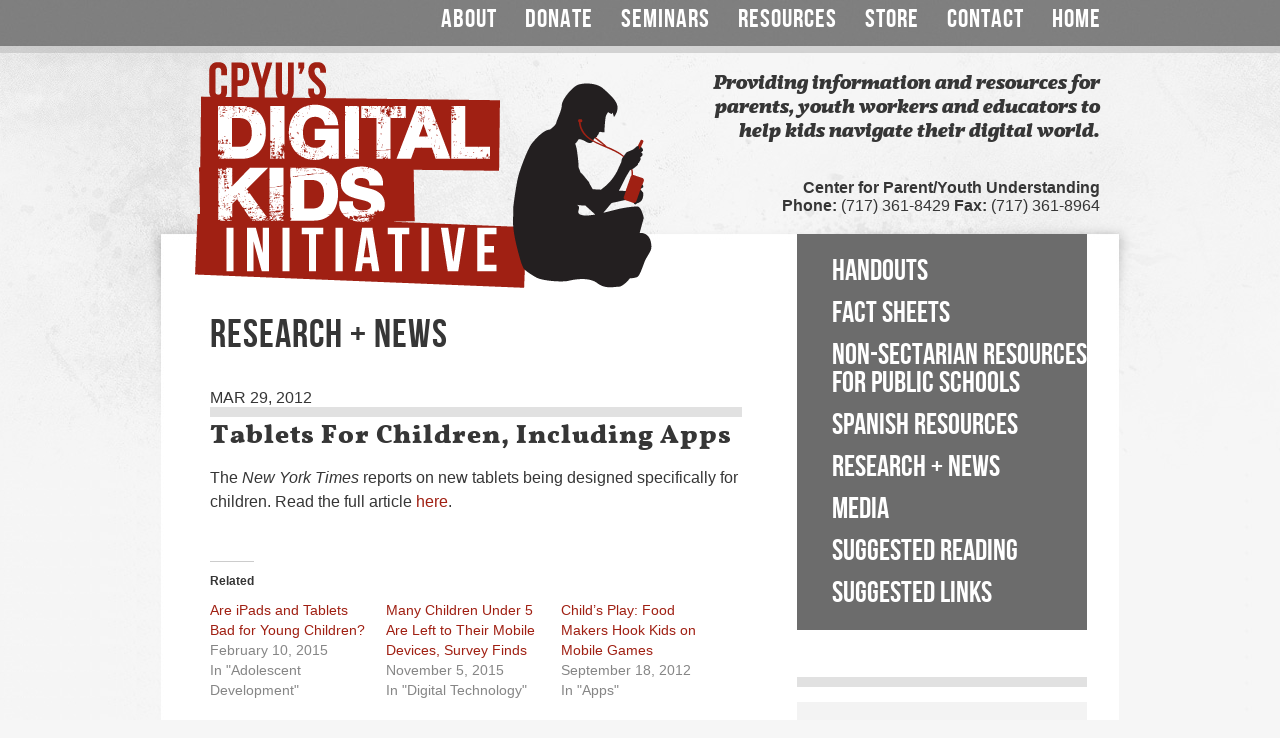

--- FILE ---
content_type: text/html; charset=UTF-8
request_url: https://digitalkidsinitiative.com/2012/03/tablets-for-children-including-apps/
body_size: 9648
content:
<!DOCTYPE html PUBLIC "-//W3C//DTD XHTML 1.0 Strict//EN" "http://www.w3.org/TR/xhtml1/DTD/xhtml1-strict.dtd">
<html>
<head>
	<title>Digital Kids Initiative  &raquo; Tablets for Children, Including Apps</title>
	<meta name='robots' content='max-image-preview:large' />

            <script data-no-defer="1" data-ezscrex="false" data-cfasync="false" data-pagespeed-no-defer data-cookieconsent="ignore">
                var ctPublicFunctions = {"_ajax_nonce":"bc38efe91f","_rest_nonce":"2674115d80","_ajax_url":"\/wp-admin\/admin-ajax.php","_rest_url":"https:\/\/digitalkidsinitiative.com\/wp-json\/","data__cookies_type":"alternative","data__ajax_type":"rest","data__bot_detector_enabled":"1","data__frontend_data_log_enabled":1,"cookiePrefix":"","wprocket_detected":false,"host_url":"digitalkidsinitiative.com","text__ee_click_to_select":"Click to select the whole data","text__ee_original_email":"The complete one is","text__ee_got_it":"Got it","text__ee_blocked":"Blocked","text__ee_cannot_connect":"Cannot connect","text__ee_cannot_decode":"Can not decode email. Unknown reason","text__ee_email_decoder":"CleanTalk email decoder","text__ee_wait_for_decoding":"The magic is on the way!","text__ee_decoding_process":"Please wait a few seconds while we decode the contact data."}
            </script>
        
            <script data-no-defer="1" data-ezscrex="false" data-cfasync="false" data-pagespeed-no-defer data-cookieconsent="ignore">
                var ctPublic = {"_ajax_nonce":"bc38efe91f","settings__forms__check_internal":"0","settings__forms__check_external":"0","settings__forms__force_protection":0,"settings__forms__search_test":"1","settings__forms__wc_add_to_cart":"0","settings__data__bot_detector_enabled":"1","settings__sfw__anti_crawler":0,"blog_home":"https:\/\/digitalkidsinitiative.com\/","pixel__setting":"3","pixel__enabled":false,"pixel__url":null,"data__email_check_before_post":"1","data__email_check_exist_post":"0","data__cookies_type":"alternative","data__key_is_ok":true,"data__visible_fields_required":true,"wl_brandname":"Anti-Spam by CleanTalk","wl_brandname_short":"CleanTalk","ct_checkjs_key":269593493,"emailEncoderPassKey":"632d9d4973b1d4665e148eed0416b1c5","bot_detector_forms_excluded":"W10=","advancedCacheExists":false,"varnishCacheExists":false,"wc_ajax_add_to_cart":false}
            </script>
        <link rel='dns-prefetch' href='//fd.cleantalk.org' />
<link rel='dns-prefetch' href='//stats.wp.com' />
<link rel='dns-prefetch' href='//v0.wordpress.com' />
<link rel='preconnect' href='//i0.wp.com' />
<link rel="alternate" type="application/rss+xml" title="Digital Kids Initiative &raquo; Tablets for Children, Including Apps Comments Feed" href="https://digitalkidsinitiative.com/2012/03/tablets-for-children-including-apps/feed/" />
		<!-- This site uses the Google Analytics by MonsterInsights plugin v9.11.1 - Using Analytics tracking - https://www.monsterinsights.com/ -->
		<!-- Note: MonsterInsights is not currently configured on this site. The site owner needs to authenticate with Google Analytics in the MonsterInsights settings panel. -->
					<!-- No tracking code set -->
				<!-- / Google Analytics by MonsterInsights -->
		<script type="text/javascript">
/* <![CDATA[ */
window._wpemojiSettings = {"baseUrl":"https:\/\/s.w.org\/images\/core\/emoji\/15.0.3\/72x72\/","ext":".png","svgUrl":"https:\/\/s.w.org\/images\/core\/emoji\/15.0.3\/svg\/","svgExt":".svg","source":{"concatemoji":"https:\/\/digitalkidsinitiative.com\/wp-includes\/js\/wp-emoji-release.min.js?ver=6.6.2"}};
/*! This file is auto-generated */
!function(i,n){var o,s,e;function c(e){try{var t={supportTests:e,timestamp:(new Date).valueOf()};sessionStorage.setItem(o,JSON.stringify(t))}catch(e){}}function p(e,t,n){e.clearRect(0,0,e.canvas.width,e.canvas.height),e.fillText(t,0,0);var t=new Uint32Array(e.getImageData(0,0,e.canvas.width,e.canvas.height).data),r=(e.clearRect(0,0,e.canvas.width,e.canvas.height),e.fillText(n,0,0),new Uint32Array(e.getImageData(0,0,e.canvas.width,e.canvas.height).data));return t.every(function(e,t){return e===r[t]})}function u(e,t,n){switch(t){case"flag":return n(e,"\ud83c\udff3\ufe0f\u200d\u26a7\ufe0f","\ud83c\udff3\ufe0f\u200b\u26a7\ufe0f")?!1:!n(e,"\ud83c\uddfa\ud83c\uddf3","\ud83c\uddfa\u200b\ud83c\uddf3")&&!n(e,"\ud83c\udff4\udb40\udc67\udb40\udc62\udb40\udc65\udb40\udc6e\udb40\udc67\udb40\udc7f","\ud83c\udff4\u200b\udb40\udc67\u200b\udb40\udc62\u200b\udb40\udc65\u200b\udb40\udc6e\u200b\udb40\udc67\u200b\udb40\udc7f");case"emoji":return!n(e,"\ud83d\udc26\u200d\u2b1b","\ud83d\udc26\u200b\u2b1b")}return!1}function f(e,t,n){var r="undefined"!=typeof WorkerGlobalScope&&self instanceof WorkerGlobalScope?new OffscreenCanvas(300,150):i.createElement("canvas"),a=r.getContext("2d",{willReadFrequently:!0}),o=(a.textBaseline="top",a.font="600 32px Arial",{});return e.forEach(function(e){o[e]=t(a,e,n)}),o}function t(e){var t=i.createElement("script");t.src=e,t.defer=!0,i.head.appendChild(t)}"undefined"!=typeof Promise&&(o="wpEmojiSettingsSupports",s=["flag","emoji"],n.supports={everything:!0,everythingExceptFlag:!0},e=new Promise(function(e){i.addEventListener("DOMContentLoaded",e,{once:!0})}),new Promise(function(t){var n=function(){try{var e=JSON.parse(sessionStorage.getItem(o));if("object"==typeof e&&"number"==typeof e.timestamp&&(new Date).valueOf()<e.timestamp+604800&&"object"==typeof e.supportTests)return e.supportTests}catch(e){}return null}();if(!n){if("undefined"!=typeof Worker&&"undefined"!=typeof OffscreenCanvas&&"undefined"!=typeof URL&&URL.createObjectURL&&"undefined"!=typeof Blob)try{var e="postMessage("+f.toString()+"("+[JSON.stringify(s),u.toString(),p.toString()].join(",")+"));",r=new Blob([e],{type:"text/javascript"}),a=new Worker(URL.createObjectURL(r),{name:"wpTestEmojiSupports"});return void(a.onmessage=function(e){c(n=e.data),a.terminate(),t(n)})}catch(e){}c(n=f(s,u,p))}t(n)}).then(function(e){for(var t in e)n.supports[t]=e[t],n.supports.everything=n.supports.everything&&n.supports[t],"flag"!==t&&(n.supports.everythingExceptFlag=n.supports.everythingExceptFlag&&n.supports[t]);n.supports.everythingExceptFlag=n.supports.everythingExceptFlag&&!n.supports.flag,n.DOMReady=!1,n.readyCallback=function(){n.DOMReady=!0}}).then(function(){return e}).then(function(){var e;n.supports.everything||(n.readyCallback(),(e=n.source||{}).concatemoji?t(e.concatemoji):e.wpemoji&&e.twemoji&&(t(e.twemoji),t(e.wpemoji)))}))}((window,document),window._wpemojiSettings);
/* ]]> */
</script>
<link rel='stylesheet' id='jetpack_related-posts-css' href='https://digitalkidsinitiative.com/wp-content/plugins/jetpack/modules/related-posts/related-posts.css?ver=20240116' type='text/css' media='all' />
<style id='wp-emoji-styles-inline-css' type='text/css'>

	img.wp-smiley, img.emoji {
		display: inline !important;
		border: none !important;
		box-shadow: none !important;
		height: 1em !important;
		width: 1em !important;
		margin: 0 0.07em !important;
		vertical-align: -0.1em !important;
		background: none !important;
		padding: 0 !important;
	}
</style>
<link rel='stylesheet' id='wp-block-library-css' href='https://digitalkidsinitiative.com/wp-includes/css/dist/block-library/style.min.css?ver=6.6.2' type='text/css' media='all' />
<link rel='stylesheet' id='mediaelement-css' href='https://digitalkidsinitiative.com/wp-includes/js/mediaelement/mediaelementplayer-legacy.min.css?ver=4.2.17' type='text/css' media='all' />
<link rel='stylesheet' id='wp-mediaelement-css' href='https://digitalkidsinitiative.com/wp-includes/js/mediaelement/wp-mediaelement.min.css?ver=6.6.2' type='text/css' media='all' />
<style id='jetpack-sharing-buttons-style-inline-css' type='text/css'>
.jetpack-sharing-buttons__services-list{display:flex;flex-direction:row;flex-wrap:wrap;gap:0;list-style-type:none;margin:5px;padding:0}.jetpack-sharing-buttons__services-list.has-small-icon-size{font-size:12px}.jetpack-sharing-buttons__services-list.has-normal-icon-size{font-size:16px}.jetpack-sharing-buttons__services-list.has-large-icon-size{font-size:24px}.jetpack-sharing-buttons__services-list.has-huge-icon-size{font-size:36px}@media print{.jetpack-sharing-buttons__services-list{display:none!important}}.editor-styles-wrapper .wp-block-jetpack-sharing-buttons{gap:0;padding-inline-start:0}ul.jetpack-sharing-buttons__services-list.has-background{padding:1.25em 2.375em}
</style>
<style id='classic-theme-styles-inline-css' type='text/css'>
/*! This file is auto-generated */
.wp-block-button__link{color:#fff;background-color:#32373c;border-radius:9999px;box-shadow:none;text-decoration:none;padding:calc(.667em + 2px) calc(1.333em + 2px);font-size:1.125em}.wp-block-file__button{background:#32373c;color:#fff;text-decoration:none}
</style>
<style id='global-styles-inline-css' type='text/css'>
:root{--wp--preset--aspect-ratio--square: 1;--wp--preset--aspect-ratio--4-3: 4/3;--wp--preset--aspect-ratio--3-4: 3/4;--wp--preset--aspect-ratio--3-2: 3/2;--wp--preset--aspect-ratio--2-3: 2/3;--wp--preset--aspect-ratio--16-9: 16/9;--wp--preset--aspect-ratio--9-16: 9/16;--wp--preset--color--black: #000000;--wp--preset--color--cyan-bluish-gray: #abb8c3;--wp--preset--color--white: #ffffff;--wp--preset--color--pale-pink: #f78da7;--wp--preset--color--vivid-red: #cf2e2e;--wp--preset--color--luminous-vivid-orange: #ff6900;--wp--preset--color--luminous-vivid-amber: #fcb900;--wp--preset--color--light-green-cyan: #7bdcb5;--wp--preset--color--vivid-green-cyan: #00d084;--wp--preset--color--pale-cyan-blue: #8ed1fc;--wp--preset--color--vivid-cyan-blue: #0693e3;--wp--preset--color--vivid-purple: #9b51e0;--wp--preset--gradient--vivid-cyan-blue-to-vivid-purple: linear-gradient(135deg,rgba(6,147,227,1) 0%,rgb(155,81,224) 100%);--wp--preset--gradient--light-green-cyan-to-vivid-green-cyan: linear-gradient(135deg,rgb(122,220,180) 0%,rgb(0,208,130) 100%);--wp--preset--gradient--luminous-vivid-amber-to-luminous-vivid-orange: linear-gradient(135deg,rgba(252,185,0,1) 0%,rgba(255,105,0,1) 100%);--wp--preset--gradient--luminous-vivid-orange-to-vivid-red: linear-gradient(135deg,rgba(255,105,0,1) 0%,rgb(207,46,46) 100%);--wp--preset--gradient--very-light-gray-to-cyan-bluish-gray: linear-gradient(135deg,rgb(238,238,238) 0%,rgb(169,184,195) 100%);--wp--preset--gradient--cool-to-warm-spectrum: linear-gradient(135deg,rgb(74,234,220) 0%,rgb(151,120,209) 20%,rgb(207,42,186) 40%,rgb(238,44,130) 60%,rgb(251,105,98) 80%,rgb(254,248,76) 100%);--wp--preset--gradient--blush-light-purple: linear-gradient(135deg,rgb(255,206,236) 0%,rgb(152,150,240) 100%);--wp--preset--gradient--blush-bordeaux: linear-gradient(135deg,rgb(254,205,165) 0%,rgb(254,45,45) 50%,rgb(107,0,62) 100%);--wp--preset--gradient--luminous-dusk: linear-gradient(135deg,rgb(255,203,112) 0%,rgb(199,81,192) 50%,rgb(65,88,208) 100%);--wp--preset--gradient--pale-ocean: linear-gradient(135deg,rgb(255,245,203) 0%,rgb(182,227,212) 50%,rgb(51,167,181) 100%);--wp--preset--gradient--electric-grass: linear-gradient(135deg,rgb(202,248,128) 0%,rgb(113,206,126) 100%);--wp--preset--gradient--midnight: linear-gradient(135deg,rgb(2,3,129) 0%,rgb(40,116,252) 100%);--wp--preset--font-size--small: 13px;--wp--preset--font-size--medium: 20px;--wp--preset--font-size--large: 36px;--wp--preset--font-size--x-large: 42px;--wp--preset--spacing--20: 0.44rem;--wp--preset--spacing--30: 0.67rem;--wp--preset--spacing--40: 1rem;--wp--preset--spacing--50: 1.5rem;--wp--preset--spacing--60: 2.25rem;--wp--preset--spacing--70: 3.38rem;--wp--preset--spacing--80: 5.06rem;--wp--preset--shadow--natural: 6px 6px 9px rgba(0, 0, 0, 0.2);--wp--preset--shadow--deep: 12px 12px 50px rgba(0, 0, 0, 0.4);--wp--preset--shadow--sharp: 6px 6px 0px rgba(0, 0, 0, 0.2);--wp--preset--shadow--outlined: 6px 6px 0px -3px rgba(255, 255, 255, 1), 6px 6px rgba(0, 0, 0, 1);--wp--preset--shadow--crisp: 6px 6px 0px rgba(0, 0, 0, 1);}:where(.is-layout-flex){gap: 0.5em;}:where(.is-layout-grid){gap: 0.5em;}body .is-layout-flex{display: flex;}.is-layout-flex{flex-wrap: wrap;align-items: center;}.is-layout-flex > :is(*, div){margin: 0;}body .is-layout-grid{display: grid;}.is-layout-grid > :is(*, div){margin: 0;}:where(.wp-block-columns.is-layout-flex){gap: 2em;}:where(.wp-block-columns.is-layout-grid){gap: 2em;}:where(.wp-block-post-template.is-layout-flex){gap: 1.25em;}:where(.wp-block-post-template.is-layout-grid){gap: 1.25em;}.has-black-color{color: var(--wp--preset--color--black) !important;}.has-cyan-bluish-gray-color{color: var(--wp--preset--color--cyan-bluish-gray) !important;}.has-white-color{color: var(--wp--preset--color--white) !important;}.has-pale-pink-color{color: var(--wp--preset--color--pale-pink) !important;}.has-vivid-red-color{color: var(--wp--preset--color--vivid-red) !important;}.has-luminous-vivid-orange-color{color: var(--wp--preset--color--luminous-vivid-orange) !important;}.has-luminous-vivid-amber-color{color: var(--wp--preset--color--luminous-vivid-amber) !important;}.has-light-green-cyan-color{color: var(--wp--preset--color--light-green-cyan) !important;}.has-vivid-green-cyan-color{color: var(--wp--preset--color--vivid-green-cyan) !important;}.has-pale-cyan-blue-color{color: var(--wp--preset--color--pale-cyan-blue) !important;}.has-vivid-cyan-blue-color{color: var(--wp--preset--color--vivid-cyan-blue) !important;}.has-vivid-purple-color{color: var(--wp--preset--color--vivid-purple) !important;}.has-black-background-color{background-color: var(--wp--preset--color--black) !important;}.has-cyan-bluish-gray-background-color{background-color: var(--wp--preset--color--cyan-bluish-gray) !important;}.has-white-background-color{background-color: var(--wp--preset--color--white) !important;}.has-pale-pink-background-color{background-color: var(--wp--preset--color--pale-pink) !important;}.has-vivid-red-background-color{background-color: var(--wp--preset--color--vivid-red) !important;}.has-luminous-vivid-orange-background-color{background-color: var(--wp--preset--color--luminous-vivid-orange) !important;}.has-luminous-vivid-amber-background-color{background-color: var(--wp--preset--color--luminous-vivid-amber) !important;}.has-light-green-cyan-background-color{background-color: var(--wp--preset--color--light-green-cyan) !important;}.has-vivid-green-cyan-background-color{background-color: var(--wp--preset--color--vivid-green-cyan) !important;}.has-pale-cyan-blue-background-color{background-color: var(--wp--preset--color--pale-cyan-blue) !important;}.has-vivid-cyan-blue-background-color{background-color: var(--wp--preset--color--vivid-cyan-blue) !important;}.has-vivid-purple-background-color{background-color: var(--wp--preset--color--vivid-purple) !important;}.has-black-border-color{border-color: var(--wp--preset--color--black) !important;}.has-cyan-bluish-gray-border-color{border-color: var(--wp--preset--color--cyan-bluish-gray) !important;}.has-white-border-color{border-color: var(--wp--preset--color--white) !important;}.has-pale-pink-border-color{border-color: var(--wp--preset--color--pale-pink) !important;}.has-vivid-red-border-color{border-color: var(--wp--preset--color--vivid-red) !important;}.has-luminous-vivid-orange-border-color{border-color: var(--wp--preset--color--luminous-vivid-orange) !important;}.has-luminous-vivid-amber-border-color{border-color: var(--wp--preset--color--luminous-vivid-amber) !important;}.has-light-green-cyan-border-color{border-color: var(--wp--preset--color--light-green-cyan) !important;}.has-vivid-green-cyan-border-color{border-color: var(--wp--preset--color--vivid-green-cyan) !important;}.has-pale-cyan-blue-border-color{border-color: var(--wp--preset--color--pale-cyan-blue) !important;}.has-vivid-cyan-blue-border-color{border-color: var(--wp--preset--color--vivid-cyan-blue) !important;}.has-vivid-purple-border-color{border-color: var(--wp--preset--color--vivid-purple) !important;}.has-vivid-cyan-blue-to-vivid-purple-gradient-background{background: var(--wp--preset--gradient--vivid-cyan-blue-to-vivid-purple) !important;}.has-light-green-cyan-to-vivid-green-cyan-gradient-background{background: var(--wp--preset--gradient--light-green-cyan-to-vivid-green-cyan) !important;}.has-luminous-vivid-amber-to-luminous-vivid-orange-gradient-background{background: var(--wp--preset--gradient--luminous-vivid-amber-to-luminous-vivid-orange) !important;}.has-luminous-vivid-orange-to-vivid-red-gradient-background{background: var(--wp--preset--gradient--luminous-vivid-orange-to-vivid-red) !important;}.has-very-light-gray-to-cyan-bluish-gray-gradient-background{background: var(--wp--preset--gradient--very-light-gray-to-cyan-bluish-gray) !important;}.has-cool-to-warm-spectrum-gradient-background{background: var(--wp--preset--gradient--cool-to-warm-spectrum) !important;}.has-blush-light-purple-gradient-background{background: var(--wp--preset--gradient--blush-light-purple) !important;}.has-blush-bordeaux-gradient-background{background: var(--wp--preset--gradient--blush-bordeaux) !important;}.has-luminous-dusk-gradient-background{background: var(--wp--preset--gradient--luminous-dusk) !important;}.has-pale-ocean-gradient-background{background: var(--wp--preset--gradient--pale-ocean) !important;}.has-electric-grass-gradient-background{background: var(--wp--preset--gradient--electric-grass) !important;}.has-midnight-gradient-background{background: var(--wp--preset--gradient--midnight) !important;}.has-small-font-size{font-size: var(--wp--preset--font-size--small) !important;}.has-medium-font-size{font-size: var(--wp--preset--font-size--medium) !important;}.has-large-font-size{font-size: var(--wp--preset--font-size--large) !important;}.has-x-large-font-size{font-size: var(--wp--preset--font-size--x-large) !important;}
:where(.wp-block-post-template.is-layout-flex){gap: 1.25em;}:where(.wp-block-post-template.is-layout-grid){gap: 1.25em;}
:where(.wp-block-columns.is-layout-flex){gap: 2em;}:where(.wp-block-columns.is-layout-grid){gap: 2em;}
:root :where(.wp-block-pullquote){font-size: 1.5em;line-height: 1.6;}
</style>
<link rel='stylesheet' id='cleantalk-public-css-css' href='https://digitalkidsinitiative.com/wp-content/plugins/cleantalk-spam-protect/css/cleantalk-public.min.css?ver=6.70.1_1766598517' type='text/css' media='all' />
<link rel='stylesheet' id='cleantalk-email-decoder-css-css' href='https://digitalkidsinitiative.com/wp-content/plugins/cleantalk-spam-protect/css/cleantalk-email-decoder.min.css?ver=6.70.1_1766598517' type='text/css' media='all' />
<script type="text/javascript" id="jetpack_related-posts-js-extra">
/* <![CDATA[ */
var related_posts_js_options = {"post_heading":"h4"};
/* ]]> */
</script>
<script type="text/javascript" src="https://digitalkidsinitiative.com/wp-content/plugins/jetpack/_inc/build/related-posts/related-posts.min.js?ver=20240116" id="jetpack_related-posts-js"></script>
<script type="text/javascript" src="https://digitalkidsinitiative.com/wp-content/plugins/cleantalk-spam-protect/js/apbct-public-bundle.min.js?ver=6.70.1_1766598517" id="apbct-public-bundle.min-js-js"></script>
<script type="text/javascript" src="https://fd.cleantalk.org/ct-bot-detector-wrapper.js?ver=6.70.1" id="ct_bot_detector-js" defer="defer" data-wp-strategy="defer"></script>
<link rel="https://api.w.org/" href="https://digitalkidsinitiative.com/wp-json/" /><link rel="alternate" title="JSON" type="application/json" href="https://digitalkidsinitiative.com/wp-json/wp/v2/posts/356" /><link rel="EditURI" type="application/rsd+xml" title="RSD" href="https://digitalkidsinitiative.com/xmlrpc.php?rsd" />
<meta name="generator" content="WordPress 6.6.2" />
<link rel="canonical" href="https://digitalkidsinitiative.com/2012/03/tablets-for-children-including-apps/" />
<link rel='shortlink' href='https://digitalkidsinitiative.com/?p=356' />
<link rel="alternate" title="oEmbed (JSON)" type="application/json+oembed" href="https://digitalkidsinitiative.com/wp-json/oembed/1.0/embed?url=https%3A%2F%2Fdigitalkidsinitiative.com%2F2012%2F03%2Ftablets-for-children-including-apps%2F" />
<link rel="alternate" title="oEmbed (XML)" type="text/xml+oembed" href="https://digitalkidsinitiative.com/wp-json/oembed/1.0/embed?url=https%3A%2F%2Fdigitalkidsinitiative.com%2F2012%2F03%2Ftablets-for-children-including-apps%2F&#038;format=xml" />
	<style>img#wpstats{display:none}</style>
		
<!-- Jetpack Open Graph Tags -->
<meta property="og:type" content="article" />
<meta property="og:title" content="Tablets for Children, Including Apps" />
<meta property="og:url" content="https://digitalkidsinitiative.com/2012/03/tablets-for-children-including-apps/" />
<meta property="og:description" content="The New York Times reports on new tablets being designed specifically for children. Read the full article here." />
<meta property="article:published_time" content="2012-03-29T15:24:34+00:00" />
<meta property="article:modified_time" content="2012-06-22T00:36:22+00:00" />
<meta property="og:site_name" content="Digital Kids Initiative" />
<meta property="og:image" content="https://s0.wp.com/i/blank.jpg" />
<meta property="og:image:alt" content="" />
<meta property="og:locale" content="en_US" />
<meta name="twitter:text:title" content="Tablets for Children, Including Apps" />
<meta name="twitter:card" content="summary" />

<!-- End Jetpack Open Graph Tags -->
<script src="/wp-content/mu-plugins/captaincore-analytics.js" data-site="XDSCRFBB" defer></script>
	<link rel="shortcut icon" href="https://digitalkidsinitiative.com/wp-content/themes/dki/favicon.ico">
	<link rel="stylesheet" href="https://digitalkidsinitiative.com/wp-content/themes/dki/style.css" type="text/css" media="screen,projection" /> 
	<link rel="stylesheet" type="text/css" href="https://digitalkidsinitiative.com/wp-content/themes/dki/js/nivo-slider/nivo-slider.css" media="screen" />
	<script type="text/javascript" src="https://ajax.googleapis.com/ajax/libs/jquery/1.7.1/jquery.min.js"></script>
	<script src="https://digitalkidsinitiative.com/wp-content/themes/dki/js/jquery.infieldlabel.min.js" type="text/javascript"></script>
	<script src="https://digitalkidsinitiative.com/wp-content/themes/dki/js/nivo-slider/jquery.nivo.slider.pack.js" type="text/javascript"></script>
	<script src="https://digitalkidsinitiative.com/wp-content/themes/dki/js/flowplayer-3.2.10.min.js" type="text/javascript"></script>
	<script src="https://digitalkidsinitiative.com/wp-content/themes/dki/js/functions.js" type="text/javascript"></script>
	<script type="text/javascript" src="https://digitalkidsinitiative.com/wp-content/themes/dki/js/selectivizr-min.js"></script>
	<!--[if (gte IE 6)&(lte IE 8)]>
	  <script type="text/javascript" src="selectivizr.js"></script>
	  <noscript><link rel="stylesheet" href="[fallback css]" /></noscript>
	<![endif]-->

</head>

<body>
	
<div id="header">
	
	<div class="inner">
	
	<div id="nav">
		<ul>
			<li class="page_item page-item-7 page_item_has_children"><a href="https://digitalkidsinitiative.com/about/">About</a></li>
<li class="page_item page-item-9"><a href="https://digitalkidsinitiative.com/donate/">Donate</a></li>
<li class="page_item page-item-11 page_item_has_children"><a href="https://digitalkidsinitiative.com/seminars/">Seminars</a></li>
<li class="page_item page-item-13 page_item_has_children"><a href="https://digitalkidsinitiative.com/resources/">Resources</a></li>
<li class="page_item page-item-15"><a href="https://digitalkidsinitiative.com/store/">Store</a></li>
<li class="page_item page-item-17"><a href="https://digitalkidsinitiative.com/contact/">Contact</a></li>
<li class="page_item page-item-432"><a href="https://digitalkidsinitiative.com/">Home</a></li>
		</ul>
		
	</div>
	
		<div id="logo">
			<a href="https://digitalkidsinitiative.com"><img src="https://digitalkidsinitiative.com/wp-content/themes/dki/images/logo.png"></a>
		</div>
		<div id="tagline">
			<p>Providing information and resources for parents, youth workers and educators to help kids navigate their digital world.</p>
		</div>
		<div id="phone">
			<strong>Center for Parent/Youth Understanding</strong><br />
			<strong>Phone:</strong> (717) 361-8429  <strong>Fax:</strong> (717) 361-8964		</div>
		<div class="clear"></div>
		
		</div>
</div><div id="container">
<div id="content">
<div id="content-bottom">

		
	<div class="inner">
		<div id="mainbar">

			<h1>Research + News</h1>
			
						
			<div class="post">
				<div class="post-date">Mar 29, 2012</div>
				<div class="post-tags">
					 				</div>
				<h2>Tablets for Children, Including Apps</h2> 
				<p>The <em>New York Times</em> reports on new tablets being designed specifically for children. Read the full article <a href="http://www.nytimes.com/2012/03/29/technology/personaltech/tablets-for-children-including-apps.html?_r=1" target="_blank">here</a>.</p>

<div id='jp-relatedposts' class='jp-relatedposts' >
	<h3 class="jp-relatedposts-headline"><em>Related</em></h3>
</div>							</div>
			
			
		</div>

		<div id="sidebar">

			<ul id="sub-menu">
									<li id="sub-page-menu" class="widget-container widget_subpages"><h2><a href="https://digitalkidsinitiative.com/resources/">Resources</a></h2><ul><li class="page_item page-item-35"><a href="https://digitalkidsinitiative.com/resources/handouts/">Handouts</a></li>
<li class="page_item page-item-33"><a href="https://digitalkidsinitiative.com/resources/fact-sheets/">Fact Sheets</a></li>
<li class="page_item page-item-3393"><a href="https://digitalkidsinitiative.com/resources/non-sectarian-resources-for-public-schools/">Non-Sectarian Resources for Public Schools</a></li>
<li class="page_item page-item-2593"><a href="https://digitalkidsinitiative.com/resources/recursos-en-espanol/">Spanish Resources</a></li>
<li class="page_item page-item-37"><a href="https://digitalkidsinitiative.com/resources/research-news/">Research + News</a></li>
<li class="page_item page-item-43"><a href="https://digitalkidsinitiative.com/resources/media/">Media</a></li>
<li class="page_item page-item-39"><a href="https://digitalkidsinitiative.com/resources/suggested-reading/">Suggested Reading</a></li>
<li class="page_item page-item-41"><a href="https://digitalkidsinitiative.com/resources/suggested-links/">Suggested Links</a></li>
</ul></li>							</ul>

			<div class="grey-bar"></div>

			<div id="view-by">

				<h3>View by Topic:</h3>
				<ul>
					<li class="cat-item cat-item-130"><a href="https://digitalkidsinitiative.com/category/academic-performance/">Academic Performance</a> (40)
</li>
	<li class="cat-item cat-item-225"><a href="https://digitalkidsinitiative.com/category/accountability/">Accountability</a> (51)
</li>
	<li class="cat-item cat-item-55"><a href="https://digitalkidsinitiative.com/category/addiction/">Addiction</a> (161)
</li>
	<li class="cat-item cat-item-57"><a href="https://digitalkidsinitiative.com/category/adolescent-development/">Adolescent Development</a> (162)
</li>
	<li class="cat-item cat-item-77"><a href="https://digitalkidsinitiative.com/category/advertising/">Advertising</a> (35)
</li>
	<li class="cat-item cat-item-61"><a href="https://digitalkidsinitiative.com/category/alcohol/">Alcohol</a> (10)
</li>
	<li class="cat-item cat-item-134"><a href="https://digitalkidsinitiative.com/category/anonymity/">Anonymity</a> (32)
</li>
	<li class="cat-item cat-item-131"><a href="https://digitalkidsinitiative.com/category/anxiety/">Anxiety</a> (58)
</li>
	<li class="cat-item cat-item-276"><a href="https://digitalkidsinitiative.com/category/apex-legends/">Apex Legends</a> (2)
</li>
	<li class="cat-item cat-item-53"><a href="https://digitalkidsinitiative.com/category/apps/">Apps</a> (246)
</li>
	<li class="cat-item cat-item-294"><a href="https://digitalkidsinitiative.com/category/artificial-intelligence/">Artificial Intelligence</a> (3)
</li>
	<li class="cat-item cat-item-123"><a href="https://digitalkidsinitiative.com/category/beauty/">Beauty</a> (25)
</li>
	<li class="cat-item cat-item-312"><a href="https://digitalkidsinitiative.com/category/blue-light/">Blue Light</a> (1)
</li>
	<li class="cat-item cat-item-224"><a href="https://digitalkidsinitiative.com/category/body-image/">Body Image</a> (58)
</li>
	<li class="cat-item cat-item-3"><a href="https://digitalkidsinitiative.com/category/books/">Books</a> (18)
</li>
	<li class="cat-item cat-item-140"><a href="https://digitalkidsinitiative.com/category/boundaries/">Boundaries</a> (99)
</li>
	<li class="cat-item cat-item-228"><a href="https://digitalkidsinitiative.com/category/brain-development/">Brain Development</a> (40)
</li>
	<li class="cat-item cat-item-60"><a href="https://digitalkidsinitiative.com/category/bullying/">Bullying</a> (55)
</li>
	<li class="cat-item cat-item-209"><a href="https://digitalkidsinitiative.com/category/celebrity/">Celebrity</a> (32)
</li>
	<li class="cat-item cat-item-30"><a href="https://digitalkidsinitiative.com/category/cell-phones/">Cell Phones</a> (118)
</li>
	<li class="cat-item cat-item-278"><a href="https://digitalkidsinitiative.com/category/cheating/">Cheating</a> (1)
</li>
	<li class="cat-item cat-item-67"><a href="https://digitalkidsinitiative.com/category/church/">Church</a> (5)
</li>
	<li class="cat-item cat-item-215"><a href="https://digitalkidsinitiative.com/category/college/">College</a> (17)
</li>
	<li class="cat-item cat-item-68"><a href="https://digitalkidsinitiative.com/category/comics/">Comics</a> (1)
</li>
	<li class="cat-item cat-item-287"><a href="https://digitalkidsinitiative.com/category/coronavirus/">Coronavirus</a> (63)
</li>
	<li class="cat-item cat-item-234"><a href="https://digitalkidsinitiative.com/category/crime/">Crime</a> (7)
</li>
	<li class="cat-item cat-item-126"><a href="https://digitalkidsinitiative.com/category/culture/">Culture</a> (8)
</li>
	<li class="cat-item cat-item-238"><a href="https://digitalkidsinitiative.com/category/curating/">Curating</a> (13)
</li>
	<li class="cat-item cat-item-32"><a href="https://digitalkidsinitiative.com/category/cyberbullying/">Cyberbullying</a> (105)
</li>
	<li class="cat-item cat-item-269"><a href="https://digitalkidsinitiative.com/category/cybersecurity/">Cybersecurity</a> (6)
</li>
	<li class="cat-item cat-item-208"><a href="https://digitalkidsinitiative.com/category/dating/">Dating</a> (29)
</li>
	<li class="cat-item cat-item-144"><a href="https://digitalkidsinitiative.com/category/death-and-loss/">Death and Loss</a> (10)
</li>
	<li class="cat-item cat-item-306"><a href="https://digitalkidsinitiative.com/category/deconstruction/">Deconstruction</a> (1)
</li>
	<li class="cat-item cat-item-288"><a href="https://digitalkidsinitiative.com/category/deepfakes/">Deepfakes</a> (2)
</li>
	<li class="cat-item cat-item-86"><a href="https://digitalkidsinitiative.com/category/depression/">Depression</a> (73)
</li>
	<li class="cat-item cat-item-4"><a href="https://digitalkidsinitiative.com/category/digital-citizenship/">Digital Citizenship</a> (306)
</li>
	<li class="cat-item cat-item-195"><a href="https://digitalkidsinitiative.com/category/digital-distraction/">Digital Distraction</a> (48)
</li>
	<li class="cat-item cat-item-137"><a href="https://digitalkidsinitiative.com/category/digital-footprint/">Digital Footprint</a> (87)
</li>
	<li class="cat-item cat-item-110"><a href="https://digitalkidsinitiative.com/category/digital-music/">Digital Music</a> (7)
</li>
	<li class="cat-item cat-item-127"><a href="https://digitalkidsinitiative.com/category/digital-natives/">Digital Natives</a> (73)
</li>
	<li class="cat-item cat-item-105"><a href="https://digitalkidsinitiative.com/category/digital-screen/">Digital Screen</a> (205)
</li>
	<li class="cat-item cat-item-253"><a href="https://digitalkidsinitiative.com/category/digital-self-harm/">Digital Self-Harm</a> (6)
</li>
	<li class="cat-item cat-item-56"><a href="https://digitalkidsinitiative.com/category/digital-technology/">Digital Technology</a> (247)
</li>
	<li class="cat-item cat-item-94"><a href="https://digitalkidsinitiative.com/category/discernment/">Discernment</a> (11)
</li>
	<li class="cat-item cat-item-298"><a href="https://digitalkidsinitiative.com/category/discord/">Discord</a> (5)
</li>
	<li class="cat-item cat-item-207"><a href="https://digitalkidsinitiative.com/category/distracted-driving/">Distracted Driving</a> (18)
</li>
	<li class="cat-item cat-item-149"><a href="https://digitalkidsinitiative.com/category/divorce/">Divorce</a> (2)
</li>
	<li class="cat-item cat-item-310"><a href="https://digitalkidsinitiative.com/category/drugs/">Drugs</a> (5)
</li>
	<li class="cat-item cat-item-281"><a href="https://digitalkidsinitiative.com/category/eating-disorders/">Eating Disorders</a> (11)
</li>
	<li class="cat-item cat-item-5"><a href="https://digitalkidsinitiative.com/category/education/">Education</a> (89)
</li>
	<li class="cat-item cat-item-65"><a href="https://digitalkidsinitiative.com/category/email/">Email</a> (8)
</li>
	<li class="cat-item cat-item-203"><a href="https://digitalkidsinitiative.com/category/emojis/">Emojis</a> (7)
</li>
	<li class="cat-item cat-item-252"><a href="https://digitalkidsinitiative.com/category/empathy/">Empathy</a> (5)
</li>
	<li class="cat-item cat-item-247"><a href="https://digitalkidsinitiative.com/category/esports/">eSports</a> (28)
</li>
	<li class="cat-item cat-item-133"><a href="https://digitalkidsinitiative.com/category/exercise/">Exercise</a> (14)
</li>
	<li class="cat-item cat-item-70"><a href="https://digitalkidsinitiative.com/category/facebook/">Facebook</a> (151)
</li>
	<li class="cat-item cat-item-118"><a href="https://digitalkidsinitiative.com/category/faith/">Faith</a> (10)
</li>
	<li class="cat-item cat-item-74"><a href="https://digitalkidsinitiative.com/category/families/">Families</a> (73)
</li>
	<li class="cat-item cat-item-231"><a href="https://digitalkidsinitiative.com/category/fathers/">Fathers</a> (1)
</li>
	<li class="cat-item cat-item-248"><a href="https://digitalkidsinitiative.com/category/finances/">Finances</a> (20)
</li>
	<li class="cat-item cat-item-198"><a href="https://digitalkidsinitiative.com/category/fomo-fear-of-missing-out/">FOMO (Fear of Missing Out)</a> (10)
</li>
	<li class="cat-item cat-item-265"><a href="https://digitalkidsinitiative.com/category/fortnite/">Fortnite</a> (18)
</li>
	<li class="cat-item cat-item-304"><a href="https://digitalkidsinitiative.com/category/fraud/">Fraud</a> (2)
</li>
	<li class="cat-item cat-item-206"><a href="https://digitalkidsinitiative.com/category/friendship/">Friendship</a> (21)
</li>
	<li class="cat-item cat-item-220"><a href="https://digitalkidsinitiative.com/category/gambling/">Gambling</a> (4)
</li>
	<li class="cat-item cat-item-122"><a href="https://digitalkidsinitiative.com/category/gamification/">Gamification</a> (12)
</li>
	<li class="cat-item cat-item-255"><a href="https://digitalkidsinitiative.com/category/gen-z/">Gen Z</a> (28)
</li>
	<li class="cat-item cat-item-212"><a href="https://digitalkidsinitiative.com/category/generational-gap/">Generational Gap</a> (12)
</li>
	<li class="cat-item cat-item-273"><a href="https://digitalkidsinitiative.com/category/girls/">Girls</a> (18)
</li>
	<li class="cat-item cat-item-282"><a href="https://digitalkidsinitiative.com/category/google/">Google</a> (13)
</li>
	<li class="cat-item cat-item-143"><a href="https://digitalkidsinitiative.com/category/grandparents/">Grandparents</a> (2)
</li>
	<li class="cat-item cat-item-258"><a href="https://digitalkidsinitiative.com/category/hacking/">Hacking</a> (1)
</li>
	<li class="cat-item cat-item-117"><a href="https://digitalkidsinitiative.com/category/health/">Health</a> (59)
</li>
	<li class="cat-item cat-item-82"><a href="https://digitalkidsinitiative.com/category/homework/">Homework</a> (9)
</li>
	<li class="cat-item cat-item-6"><a href="https://digitalkidsinitiative.com/category/identity/">Identity</a> (95)
</li>
	<li class="cat-item cat-item-285"><a href="https://digitalkidsinitiative.com/category/influencers/">Influencers</a> (29)
</li>
	<li class="cat-item cat-item-76"><a href="https://digitalkidsinitiative.com/category/instagram/">Instagram</a> (145)
</li>
	<li class="cat-item cat-item-7"><a href="https://digitalkidsinitiative.com/category/internet/">Internet</a> (257)
</li>
	<li class="cat-item cat-item-214"><a href="https://digitalkidsinitiative.com/category/internet-of-things/">Internet of Things</a> (4)
</li>
	<li class="cat-item cat-item-106"><a href="https://digitalkidsinitiative.com/category/ipad/">iPad</a> (5)
</li>
	<li class="cat-item cat-item-115"><a href="https://digitalkidsinitiative.com/category/iphone/">iPhone</a> (4)
</li>
	<li class="cat-item cat-item-84"><a href="https://digitalkidsinitiative.com/category/jobs/">Jobs</a> (5)
</li>
	<li class="cat-item cat-item-218"><a href="https://digitalkidsinitiative.com/category/kik/">Kik</a> (3)
</li>
	<li class="cat-item cat-item-283"><a href="https://digitalkidsinitiative.com/category/language/">Language</a> (2)
</li>
	<li class="cat-item cat-item-280"><a href="https://digitalkidsinitiative.com/category/lgbtq-issues/">LGBTQ Issues</a> (5)
</li>
	<li class="cat-item cat-item-119"><a href="https://digitalkidsinitiative.com/category/loneliness/">Loneliness</a> (32)
</li>
	<li class="cat-item cat-item-59"><a href="https://digitalkidsinitiative.com/category/marketing/">Marketing</a> (80)
</li>
	<li class="cat-item cat-item-148"><a href="https://digitalkidsinitiative.com/category/marriage/">Marriage</a> (2)
</li>
	<li class="cat-item cat-item-8"><a href="https://digitalkidsinitiative.com/category/media/">Media</a> (116)
</li>
	<li class="cat-item cat-item-113"><a href="https://digitalkidsinitiative.com/category/media-discernment/">Media Discernment</a> (27)
</li>
	<li class="cat-item cat-item-286"><a href="https://digitalkidsinitiative.com/category/memes/">Memes</a> (2)
</li>
	<li class="cat-item cat-item-132"><a href="https://digitalkidsinitiative.com/category/mental-health/">Mental Health</a> (135)
</li>
	<li class="cat-item cat-item-236"><a href="https://digitalkidsinitiative.com/category/messaging/">Messaging</a> (6)
</li>
	<li class="cat-item cat-item-311"><a href="https://digitalkidsinitiative.com/category/meta/">Meta</a> (3)
</li>
	<li class="cat-item cat-item-309"><a href="https://digitalkidsinitiative.com/category/metaverse/">Metaverse</a> (3)
</li>
	<li class="cat-item cat-item-292"><a href="https://digitalkidsinitiative.com/category/military/">Military</a> (2)
</li>
	<li class="cat-item cat-item-72"><a href="https://digitalkidsinitiative.com/category/millennials/">Millennials</a> (60)
</li>
	<li class="cat-item cat-item-227"><a href="https://digitalkidsinitiative.com/category/minecraft/">Minecraft</a> (2)
</li>
	<li class="cat-item cat-item-9"><a href="https://digitalkidsinitiative.com/category/mobile/">Mobile</a> (62)
</li>
	<li class="cat-item cat-item-221"><a href="https://digitalkidsinitiative.com/category/morals/">Morals</a> (3)
</li>
	<li class="cat-item cat-item-194"><a href="https://digitalkidsinitiative.com/category/mothers/">Mothers</a> (6)
</li>
	<li class="cat-item cat-item-10"><a href="https://digitalkidsinitiative.com/category/multitasking/">Multitasking</a> (25)
</li>
	<li class="cat-item cat-item-43"><a href="https://digitalkidsinitiative.com/category/music/">Music</a> (38)
</li>
	<li class="cat-item cat-item-128"><a href="https://digitalkidsinitiative.com/category/music-videos/">Music Videos</a> (7)
</li>
	<li class="cat-item cat-item-146"><a href="https://digitalkidsinitiative.com/category/narcissism/">Narcissism</a> (6)
</li>
	<li class="cat-item cat-item-99"><a href="https://digitalkidsinitiative.com/category/netflix/">Netflix</a> (26)
</li>
	<li class="cat-item cat-item-232"><a href="https://digitalkidsinitiative.com/category/newscurrent-events/">News/Current Events</a> (15)
</li>
	<li class="cat-item cat-item-308"><a href="https://digitalkidsinitiative.com/category/nfts/">NFTs</a> (1)
</li>
	<li class="cat-item cat-item-290"><a href="https://digitalkidsinitiative.com/category/objectification/">Objectification</a> (1)
</li>
	<li class="cat-item cat-item-97"><a href="https://digitalkidsinitiative.com/category/online-gaming/">Online Gaming</a> (27)
</li>
	<li class="cat-item cat-item-296"><a href="https://digitalkidsinitiative.com/category/online-learning/">Online Learning</a> (13)
</li>
	<li class="cat-item cat-item-63"><a href="https://digitalkidsinitiative.com/category/online-privacy/">Online Privacy</a> (112)
</li>
	<li class="cat-item cat-item-96"><a href="https://digitalkidsinitiative.com/category/online-safety/">Online Safety</a> (175)
</li>
	<li class="cat-item cat-item-85"><a href="https://digitalkidsinitiative.com/category/online-shopping/">Online Shopping</a> (14)
</li>
	<li class="cat-item cat-item-78"><a href="https://digitalkidsinitiative.com/category/online-threats/">Online Threats</a> (46)
</li>
	<li class="cat-item cat-item-307"><a href="https://digitalkidsinitiative.com/category/onlyfans/">OnlyFans</a> (1)
</li>
	<li class="cat-item cat-item-219"><a href="https://digitalkidsinitiative.com/category/oversharing/">Oversharing</a> (21)
</li>
	<li class="cat-item cat-item-75"><a href="https://digitalkidsinitiative.com/category/pandora/">Pandora</a> (5)
</li>
	<li class="cat-item cat-item-11"><a href="https://digitalkidsinitiative.com/category/parenting/">Parenting</a> (284)
</li>
	<li class="cat-item cat-item-213"><a href="https://digitalkidsinitiative.com/category/pastors/">Pastors</a> (2)
</li>
	<li class="cat-item cat-item-222"><a href="https://digitalkidsinitiative.com/category/periscope/">Periscope</a> (2)
</li>
	<li class="cat-item cat-item-62"><a href="https://digitalkidsinitiative.com/category/photos/">Photos</a> (103)
</li>
	<li class="cat-item cat-item-12"><a href="https://digitalkidsinitiative.com/category/piracy/">Piracy</a> (4)
</li>
	<li class="cat-item cat-item-93"><a href="https://digitalkidsinitiative.com/category/plagiarism/">Plagiarism</a> (1)
</li>
	<li class="cat-item cat-item-226"><a href="https://digitalkidsinitiative.com/category/playoutdoors/">Play/Outdoors</a> (7)
</li>
	<li class="cat-item cat-item-254"><a href="https://digitalkidsinitiative.com/category/podcasts/">Podcasts</a> (1)
</li>
	<li class="cat-item cat-item-274"><a href="https://digitalkidsinitiative.com/category/popularity/">Popularity</a> (5)
</li>
	<li class="cat-item cat-item-13"><a href="https://digitalkidsinitiative.com/category/pornography/">Pornography</a> (149)
</li>
	<li class="cat-item cat-item-135"><a href="https://digitalkidsinitiative.com/category/ps4/">PS4</a> (1)
</li>
	<li class="cat-item cat-item-313"><a href="https://digitalkidsinitiative.com/category/puberty/">Puberty</a> (1)
</li>
	<li class="cat-item cat-item-301"><a href="https://digitalkidsinitiative.com/category/race/">Race</a> (1)
</li>
	<li class="cat-item cat-item-289"><a href="https://digitalkidsinitiative.com/category/racism/">Racism</a> (2)
</li>
	<li class="cat-item cat-item-136"><a href="https://digitalkidsinitiative.com/category/radio/">Radio</a> (4)
</li>
	<li class="cat-item cat-item-104"><a href="https://digitalkidsinitiative.com/category/reading/">Reading</a> (20)
</li>
	<li class="cat-item cat-item-14"><a href="https://digitalkidsinitiative.com/category/relationships/">Relationships</a> (92)
</li>
	<li class="cat-item cat-item-268"><a href="https://digitalkidsinitiative.com/category/revenge-porn/">Revenge Porn</a> (3)
</li>
	<li class="cat-item cat-item-139"><a href="https://digitalkidsinitiative.com/category/risky-behavior/">Risky Behavior</a> (31)
</li>
	<li class="cat-item cat-item-297"><a href="https://digitalkidsinitiative.com/category/sadfishing/">Sadfishing</a> (1)
</li>
	<li class="cat-item cat-item-89"><a href="https://digitalkidsinitiative.com/category/safety/">Safety</a> (11)
</li>
	<li class="cat-item cat-item-284"><a href="https://digitalkidsinitiative.com/category/school/">School</a> (18)
</li>
	<li class="cat-item cat-item-279"><a href="https://digitalkidsinitiative.com/category/school-shootings/">School Shootings</a> (1)
</li>
	<li class="cat-item cat-item-223"><a href="https://digitalkidsinitiative.com/category/schools/">Schools</a> (34)
</li>
	<li class="cat-item cat-item-71"><a href="https://digitalkidsinitiative.com/category/search/">Search</a> (8)
</li>
	<li class="cat-item cat-item-120"><a href="https://digitalkidsinitiative.com/category/self-fabrication/">Self-fabrication</a> (20)
</li>
	<li class="cat-item cat-item-138"><a href="https://digitalkidsinitiative.com/category/self-harm/">Self-Harm</a> (6)
</li>
	<li class="cat-item cat-item-103"><a href="https://digitalkidsinitiative.com/category/selfies/">Selfies</a> (47)
</li>
	<li class="cat-item cat-item-302"><a href="https://digitalkidsinitiative.com/category/sex-ed/">Sex Ed</a> (2)
</li>
	<li class="cat-item cat-item-260"><a href="https://digitalkidsinitiative.com/category/sex-trafficking/">Sex Trafficking</a> (7)
</li>
	<li class="cat-item cat-item-49"><a href="https://digitalkidsinitiative.com/category/sexting/">Sexting</a> (68)
</li>
	<li class="cat-item cat-item-272"><a href="https://digitalkidsinitiative.com/category/sextortion/">Sextortion</a> (8)
</li>
	<li class="cat-item cat-item-235"><a href="https://digitalkidsinitiative.com/category/sexual-abuse/">Sexual Abuse</a> (20)
</li>
	<li class="cat-item cat-item-263"><a href="https://digitalkidsinitiative.com/category/sexual-consent/">Sexual Consent</a> (3)
</li>
	<li class="cat-item cat-item-217"><a href="https://digitalkidsinitiative.com/category/sexual-harassment/">Sexual Harassment</a> (16)
</li>
	<li class="cat-item cat-item-299"><a href="https://digitalkidsinitiative.com/category/sexual-trafficking/">Sexual Trafficking</a> (4)
</li>
	<li class="cat-item cat-item-15"><a href="https://digitalkidsinitiative.com/category/sexuality/">Sexuality</a> (80)
</li>
	<li class="cat-item cat-item-237"><a href="https://digitalkidsinitiative.com/category/shame/">Shame</a> (1)
</li>
	<li class="cat-item cat-item-314"><a href="https://digitalkidsinitiative.com/category/sharenting/">Sharenting</a> (1)
</li>
	<li class="cat-item cat-item-64"><a href="https://digitalkidsinitiative.com/category/sleep/">Sleep</a> (44)
</li>
	<li class="cat-item cat-item-271"><a href="https://digitalkidsinitiative.com/category/smart-speakers/">Smart Speakers</a> (2)
</li>
	<li class="cat-item cat-item-16"><a href="https://digitalkidsinitiative.com/category/smartphones/">Smartphones</a> (298)
</li>
	<li class="cat-item cat-item-88"><a href="https://digitalkidsinitiative.com/category/snapchat/">Snapchat</a> (95)
</li>
	<li class="cat-item cat-item-17"><a href="https://digitalkidsinitiative.com/category/social-communication/">Social Communication</a> (157)
</li>
	<li class="cat-item cat-item-90"><a href="https://digitalkidsinitiative.com/category/social-media/">Social Media</a> (416)
</li>
	<li class="cat-item cat-item-18"><a href="https://digitalkidsinitiative.com/category/social-networking/">Social Networking</a> (132)
</li>
	<li class="cat-item cat-item-267"><a href="https://digitalkidsinitiative.com/category/sports/">Sports</a> (6)
</li>
	<li class="cat-item cat-item-303"><a href="https://digitalkidsinitiative.com/category/stds/">STDs</a> (1)
</li>
	<li class="cat-item cat-item-129"><a href="https://digitalkidsinitiative.com/category/streaming-music/">Streaming Music</a> (13)
</li>
	<li class="cat-item cat-item-142"><a href="https://digitalkidsinitiative.com/category/streaming-video/">Streaming Video</a> (75)
</li>
	<li class="cat-item cat-item-197"><a href="https://digitalkidsinitiative.com/category/stress/">Stress</a> (13)
</li>
	<li class="cat-item cat-item-83"><a href="https://digitalkidsinitiative.com/category/studying/">Studying</a> (4)
</li>
	<li class="cat-item cat-item-291"><a href="https://digitalkidsinitiative.com/category/substance-abuse/">Substance Abuse</a> (11)
</li>
	<li class="cat-item cat-item-66"><a href="https://digitalkidsinitiative.com/category/suicide/">Suicide</a> (52)
</li>
	<li class="cat-item cat-item-262"><a href="https://digitalkidsinitiative.com/category/summer-camp/">Summer Camp</a> (2)
</li>
	<li class="cat-item cat-item-69"><a href="https://digitalkidsinitiative.com/category/tablets/">Tablets</a> (42)
</li>
	<li class="cat-item cat-item-73"><a href="https://digitalkidsinitiative.com/category/tech-gadgets/">Tech Gadgets</a> (61)
</li>
	<li class="cat-item cat-item-51"><a href="https://digitalkidsinitiative.com/category/technology/">Technology</a> (116)
</li>
	<li class="cat-item cat-item-211"><a href="https://digitalkidsinitiative.com/category/teen-slang/">Teen Slang</a> (12)
</li>
	<li class="cat-item cat-item-19"><a href="https://digitalkidsinitiative.com/category/television/">Television</a> (68)
</li>
	<li class="cat-item cat-item-80"><a href="https://digitalkidsinitiative.com/category/terrorism/">Terrorism</a> (2)
</li>
	<li class="cat-item cat-item-20"><a href="https://digitalkidsinitiative.com/category/text-messaging/">Text Messaging</a> (59)
</li>
	<li class="cat-item cat-item-21"><a href="https://digitalkidsinitiative.com/category/texting/">Texting</a> (76)
</li>
	<li class="cat-item cat-item-81"><a href="https://digitalkidsinitiative.com/category/texting-while-driving/">Texting While Driving</a> (18)
</li>
	<li class="cat-item cat-item-295"><a href="https://digitalkidsinitiative.com/category/theft/">Theft</a> (1)
</li>
	<li class="cat-item cat-item-275"><a href="https://digitalkidsinitiative.com/category/tiktok/">TikTok</a> (129)
</li>
	<li class="cat-item cat-item-230"><a href="https://digitalkidsinitiative.com/category/tinder/">Tinder</a> (11)
</li>
	<li class="cat-item cat-item-229"><a href="https://digitalkidsinitiative.com/category/trends/">Trends</a> (32)
</li>
	<li class="cat-item cat-item-244"><a href="https://digitalkidsinitiative.com/category/truth/">Truth</a> (7)
</li>
	<li class="cat-item cat-item-87"><a href="https://digitalkidsinitiative.com/category/tumblr/">Tumblr</a> (16)
</li>
	<li class="cat-item cat-item-239"><a href="https://digitalkidsinitiative.com/category/tweens/">Tweens</a> (2)
</li>
	<li class="cat-item cat-item-266"><a href="https://digitalkidsinitiative.com/category/twitch/">Twitch</a> (16)
</li>
	<li class="cat-item cat-item-54"><a href="https://digitalkidsinitiative.com/category/twitter/">Twitter</a> (48)
</li>
	<li class="cat-item cat-item-250"><a href="https://digitalkidsinitiative.com/category/uber/">Uber</a> (1)
</li>
	<li class="cat-item cat-item-1"><a href="https://digitalkidsinitiative.com/category/uncategorized/">Uncategorized</a> (3)
</li>
	<li class="cat-item cat-item-109"><a href="https://digitalkidsinitiative.com/category/unplugging/">Unplugging</a> (55)
</li>
	<li class="cat-item cat-item-300"><a href="https://digitalkidsinitiative.com/category/vaping/">Vaping</a> (3)
</li>
	<li class="cat-item cat-item-22"><a href="https://digitalkidsinitiative.com/category/video/">Video</a> (93)
</li>
	<li class="cat-item cat-item-23"><a href="https://digitalkidsinitiative.com/category/video-games/">Video Games</a> (217)
</li>
	<li class="cat-item cat-item-147"><a href="https://digitalkidsinitiative.com/category/vine/">Vine</a> (3)
</li>
	<li class="cat-item cat-item-79"><a href="https://digitalkidsinitiative.com/category/violence/">Violence</a> (22)
</li>
	<li class="cat-item cat-item-210"><a href="https://digitalkidsinitiative.com/category/viral/">Viral</a> (25)
</li>
	<li class="cat-item cat-item-240"><a href="https://digitalkidsinitiative.com/category/virtual-reality/">Virtual Reality</a> (4)
</li>
	<li class="cat-item cat-item-249"><a href="https://digitalkidsinitiative.com/category/wearables/">Wearables</a> (1)
</li>
	<li class="cat-item cat-item-121"><a href="https://digitalkidsinitiative.com/category/web-filters/">Web Filters</a> (20)
</li>
	<li class="cat-item cat-item-305"><a href="https://digitalkidsinitiative.com/category/writing/">Writing</a> (1)
</li>
	<li class="cat-item cat-item-246"><a href="https://digitalkidsinitiative.com/category/yellow/">Yellow</a> (2)
</li>
	<li class="cat-item cat-item-216"><a href="https://digitalkidsinitiative.com/category/young-adults/">Young Adults</a> (12)
</li>
	<li class="cat-item cat-item-141"><a href="https://digitalkidsinitiative.com/category/youth-ministry/">Youth Ministry</a> (6)
</li>
	<li class="cat-item cat-item-24"><a href="https://digitalkidsinitiative.com/category/youtube/">YouTube</a> (128)
</li>
				</ul>

			</div>
		</div>

		<div style="clear:both;"></div>

	</div>	
	
</div>
</div>
</div>
<div id="footer">
	<div class="inner">
		<div id="copyright">
		Copyright &copy; 2012, Center for Parent/Youth Understanding.<br />
		All rights reserved.
		</div>
		<div id="social">
			<a href="https://twitter.com/cpyu" id="twitter"></a>
			<a href="http://www.facebook.com/CPYU.Community" id="facebook"></a>
		</div>
	</div>
</div>

<script type="text/javascript" id="jetpack-stats-js-before">
/* <![CDATA[ */
_stq = window._stq || [];
_stq.push([ "view", JSON.parse("{\"v\":\"ext\",\"blog\":\"56192939\",\"post\":\"356\",\"tz\":\"-5\",\"srv\":\"digitalkidsinitiative.com\",\"j\":\"1:14.5\"}") ]);
_stq.push([ "clickTrackerInit", "56192939", "356" ]);
/* ]]> */
</script>
<script type="text/javascript" src="https://stats.wp.com/e-202603.js" id="jetpack-stats-js" defer="defer" data-wp-strategy="defer"></script>
</body>
</html>

--- FILE ---
content_type: text/css; charset=UTF-8
request_url: https://digitalkidsinitiative.com/wp-content/themes/dki/style.css
body_size: 2395
content:
/*
Theme Name: Digital Kids Initiative
Theme URI: http://www.digitalkidsinitiative.com/
Description: Design by Cathy Ginder, Development by Austin Ginder
Author: Anchor Development
Author URI: http://www.anchordev.com
Version: 1.0
*/

@font-face {
    font-family: 'BebasNeueRegular';
    src: url('fonts/bebas-neue-fontfacekit/BebasNeue-webfont.eot');
    src: url('fonts/bebas-neue-fontfacekit/BebasNeue-webfont.eot?#iefix') format('embedded-opentype'),
         url('fonts/bebas-neue-fontfacekit/BebasNeue-webfont.woff') format('woff'),
         url('fonts/bebas-neue-fontfacekit/BebasNeue-webfont.ttf') format('truetype'),
         url('fonts/bebas-neue-fontfacekit/BebasNeue-webfont.svg#BebasNeueRegular') format('svg');
    font-weight: normal;
    font-style: normal;
}

@font-face {
    font-family: 'VollkornBold';
    src: url('fonts/Vollkorn-fontfacekit/Vollkorn-Bold-webfont.eot');
    src: url('fonts/Vollkorn-fontfacekit/Vollkorn-Bold-webfont.eot?#iefix') format('embedded-opentype'),
         url('fonts/Vollkorn-fontfacekit/Vollkorn-Bold-webfont.woff') format('woff'),
         url('fonts/Vollkorn-fontfacekit/Vollkorn-Bold-webfont.ttf') format('truetype'),
         url('fonts/Vollkorn-fontfacekit/Vollkorn-Bold-webfont.svg#VollkornBold') format('svg');
    font-weight: normal;
    font-style: normal;
}

@font-face {
    font-family: 'VollkornBoldItalic';
    src: url('fonts/Vollkorn-fontfacekit/Vollkorn-BoldItalic-webfont.eot');
    src: url('fonts/Vollkorn-fontfacekit/Vollkorn-BoldItalic-webfont.eot?#iefix') format('embedded-opentype'),
         url('fonts/Vollkorn-fontfacekit/Vollkorn-BoldItalic-webfont.woff') format('woff'),
         url('fonts/Vollkorn-fontfacekit/Vollkorn-BoldItalic-webfont.ttf') format('truetype'),
         url('fonts/Vollkorn-fontfacekit/Vollkorn-BoldItalic-webfont.svg#VollkornBoldItalic') format('svg');
    font-weight: normal;
    font-style: normal;
}

* {
	padding:0px;
	margin:0px;
}

html {
	background:url('images/content-full-top.jpg') no-repeat #f6f6f6 top center;
	font-family:Arial;
	color:#363636;
}

#header {
	background:url('images/header.jpg') no-repeat top center;
	margin:0px auto;
	height:256px;
}

body {
	background:url('images/top-repeat.png') repeat-x top center;
}

.inner {
	width:960px;
	margin:0px auto;
}

a img {
	border:0px;
}

#nav {
	text-align:right;
	width:960px;
	height:62px;
}

#nav li {
	display:inline;
	list-style:none;
}

#nav a {
	display:inline-block;
	padding: 9px 12px 22px 12px;
	color:#fff;
	font-size:26px;
	text-decoration:none;
	text-transform:uppercase;
	font-family: 'BebasNeueRegular';
	letter-spacing:1px;
	font-weight:normal;
}

#nav a:hover {
	color:#cdcdcd;
}

#nav .current_page_item a {
	background-color:#a02013;
}

#nav .current_page_item a:hover {
	color:#fff;
}

#nav .last a {
	padding: 9px 19px 24px 12px;
}

#logo {
	width:520px;
	text-align:right;
	float:left;
	height: 175px;
	z-index: 20;
	position: relative;
}

#logo a {
	left: -28px;
	position: relative;
}

#tagline {
	width:420px;
	padding:10px 10px 20px 0px;
	font-size:20px;
	text-align:right;
	float:left;
	font-family: 'VollkornBoldItalic';
}

#phone {
	float:left;
	width:420px;
	text-align:right;
}

.clear {
	clear:both;
}

#container {
	background:url('images/content-repeat.jpg') repeat-y top center;
	margin:0px auto;
}

#content {
	background:url('images/content-top.jpg') no-repeat top center;
	margin:0px auto;
}

#content .inner {
	padding: 0 30px 50px 50px;
	min-height:421px;
	width:880px;
}

#content-bottom {
	background:url('images/content-bottom.jpg') no-repeat bottom center;
	margin:0px auto;
}

#footer {
	background:url('images/footer.jpg') no-repeat top center;
	margin:0px auto;
	height:213px;
	padding: 20px 0 0 5px;
	font-size:12px;
	color:#363636;
	line-height:16px;
}

h1 {
	font-family: 'BebasNeueRegular';
	padding:30px 0 30px;
	text-transform:uppercase;
	letter-spacing:1px;
	font-size:40px;
	font-weight:normal;
}

h2 {
	font-family: 'BebasNeueRegular';
	padding:30px 0 30px;
	text-transform:uppercase;
	letter-spacing:1px;
	font-size:32px;
	font-weight:normal;
}

p {
	line-height:24px;
	padding: 0 0 15px 0;
}

ul {
	line-height: 22px;
	padding: 0 0 0 22px;
}

li {
	padding:3px 0 3px 0;
}

/* begin slider */

#slider {
	float: left;
	position: relative;
	padding: 0px;
	z-index: 1;
	border: 9px solid #E1E1E1;
	margin: 28px 0 0 0;
}

.nivoSlider {
    position:relative;
    width:554px; /* Change this to your images width */
    height:414px; /* Change this to your images height */
}

.nivoSlider img {
    position:absolute;
    top:0px;
    left:0px;
    display:none;
}
.nivoSlider a {
    border:0;
    display:block;
}

.nivo-controlNav {
	display:block;
	position:absolute;
	top: 377px;
	margin: 0px auto;
	width: 538px;
	text-align:right;
}

.nivo-controlNav a {
	background:url('images/slider-nav.png') no-repeat;
	width:26px;
	height:26px;
	padding: 3px 0 0 0;
	color:#acacac;
	display:inline-block;
  font-family: 'BebasNeueRegular';
	text-align:center;
	margin: 0 0 0 5px;
	font-size:18px;
}

.nivo-controlNav a:hover {
	text-decoration:none;
}

.nivo-controlNav a.active {
	background:url('images/slider-nav-active.png') no-repeat;
	color:#fff;
  font-family: 'BebasNeueRegular';
	font-weight:normal;
}

.nivo-directionNav .nivo-prevNav {
	display:none;
	background:black;
	padding:4px;
	color:white;
}
.nivo-directionNav .nivo-nextNav {
	display:none;
	background:black;
	color:white;
	padding:4px;
}

/* end slider */

#vertical-buttons {
	float: left;
	padding: 28px 0 0 15px;
}

#vertical-buttons ul {
	padding:0px;
	margin:0px;
}

#vertical-buttons li {
	list-style:none;
	padding:0px;
	margin:0px;
}

#vertical-buttons a {
	display:block;
  font-family: 'BebasNeueRegular';
	text-transform:uppercase;
	color:#fff;
	font-size:52px;
	text-decoration:none;
	width:270px;
	height: 53px;
	padding: 35px 0 0 20px;
	margin: 0 0 13px;
	position:relative;
}

#vertical-buttons li:first-child a {
	background-color:#a02013;
	border-bottom:10px solid #781006;
}

#vertical-buttons li:first-child a:hover {
	color:#781006;
	background-color:#fff;
	border-bottom:10px solid #fff ;
}

#vertical-buttons li:nth-child(2) a{
	background-color:#838383;
	border-bottom:10px solid #5a5a5a;
	font-size:46px;
	height: 47px;
	padding: 40px 0 0 20px;
}

#vertical-buttons li:nth-child(2) a:hover {
	color:#5a5a5a;
	background-color:#fff;
	border-bottom:10px solid #fff;
}

#vertical-buttons li:nth-child(3) a {
	background-color:#2c8c8b;
	border-bottom:10px solid #117170;
	font-size:44px;
	height: 50px;
	padding: 37px 0 0 20px;
}

#vertical-buttons li:nth-child(3) a:hover {
	color:#117170;
	background-color:#fff;
	border-bottom:10px solid #fff;
}

#vertical-buttons li:nth-child(4) a {
	background-color:#abd569;
	border-bottom:10px solid #7ba835;
}

#vertical-buttons li:nth-child(4) a:hover {
	color:#7ba835;
	background-color:#fff;
	border-bottom:10px solid #fff;
}

.icon-download span {
	position:absolute;
	background:url('images/icon-download.png') no-repeat;
	height:74px;
	width:52px;
	display:block;
	top:0px;
	left:220px;
}

.icon-media span {
	position:absolute;
	background:url('images/icon-media.png') no-repeat;
	height:74px;
	width:52px;
	display:block;
	top:0px;
	left:220px;
}

#mainbar {
	padding:25px 0 0 0;
	float:left;
	width:532px;
}

#mainbar-full {
	padding:25px 0 0 0;
	float:left;
	width:868px;
}

#sidebar {
	position:relative;
	float:left;
	width: 290px;
	padding: 25px 0 0 55px;
}

#sub-page-menu h2 {
	display:none;
}

.home #mainbar {
	padding:25px 0 0 0;
	float:left;
	width:572px;
}

.home #sidebar {
	position:relative;
	float:left;
	width: 290px;
	padding: 25px 0 0 15px;
}

.grey-bar {
	display:block;
	width:100%;
	height:10px;
	background-color:#e1e1e1;
}

a { 
	color:#a02013;
	text-decoration:none;
}

a:hover {
	text-decoration:underline;
}

/* begin post preview */

.post-preview {
	border-bottom:2px solid #e3e3e3;
	margin: 0 0 15px 0;
}

.post-preview-date {
	color:#626262;
	font-size:14px;
	text-transform:uppercase;
	padding: 0 0 10px 0;
}

.post-preview h3 {
	font-family: 'VollkornBold';
	font-weight:normal;
	letter-spacing:-1px;
	font-size:23px;
	line-height:24px;
	padding: 0 0 10px 0;
}

.post-preview h3 a {
	color: #363636;
}

.post-preview p {
	color:#626262;
	line-height:16px;
	font-size:14px;
}

/* end post preview */

#copyright {
	float:left;
}

/* begin social */

#social {
	float:right;
	padding: 0 40px 0 0;
}

#facebook {
	height:37px;
	width:36px;
	display:inline-block;
	background:url('images/facebook.png');
	margin: 0 0 0 5px;
}

#facebook:hover {
	background-position: -36px;
}

#twitter {
	height:37px;
	width:37px;
	display:inline-block;
	background:url('images/twitter.png');
}

#twitter:hover {
	background:url('images/twitter-hover.png');	
	background-position: -37px;
}

/* end social */

#sidebar ul {
	padding: 8px 0 8px 0;
	margin: 0px;
}

#sub-menu {
	top:-47px;
	position:relative;
	background-color:#6c6c6c;
	margin-bottom: -37px;
}

#sub-menu li {
	list-style:none;
	padding:0px;
}

#sub-menu a {
	color:#fff;
	text-transform:uppercase;
  font-family: 'BebasNeueRegular';
	font-size:30px;
	padding: 7px 0px 7px 35px;
	display:block;
	line-height:28px;
}

#sub-menu a:hover {
	background-color:#2c8c8b;
	text-decoration:none;
}

#view-by {
	margin: 15px 0 0 0;
	background-color:#f3f3f3;
	padding: 30px;
}

#view-by li {
	list-style:none;
	color:#6c6c6c;
}

#view-by h3 {
	color:#363636;
	font-weight:normal;
	text-transform:uppercase;
	font-size:18px;
	padding: 0 0 10px 0;
}

#view-by a {
	font-size:18px;
	color:#363636;
}

#view-by a:hover {
	text-decoration:none;
	color:#a02013;
}

#view-by ul {
	padding: 0 0 20px 0;
}

/* being posts */

.post {
	padding:0 0 80px 0;
	position:relative;
}

.post-type-audio {
	position:absolute;
	background:url('images/tag-audio.png');
	height:44px;
	width:53px;
	left:-64px;
	top:-4px;
}

.post-type-video {
	position:absolute;
	background:url('images/tag-video.png');
	height:44px;
	width:53px;
	left:-64px;
	top:-4px;
}

.post-tags {
	font-size:14px;
	float:right;
	padding: 0 0 12px 0;
}

.post-tags a {
	color:#363636;
	background-color:#e7e7e7;
	padding: 2px;
}

.post-tags a:hover {
	color:#e7e7e7;
	background-color:#363636;
	text-decoration:none;
}

.post-date {
	float:left;
	text-transform:uppercase;
}

.post h2 {
	clear:both;
	line-height: 24px;
	font-size:26px;
	text-transform: capitalize;
	font-family: 'VollkornBold';
	border-top: 10px solid #E1E1E1;
	padding:5px 0 20px 0;
}

/* end post */

/* begin pdf post */

.post-block { 
	position:relative;
	width: 261px;
	height: 180px;
	float: left;
}


.post-block .even {
	margin: 0 10px 10px 0;
}


.post-block a {
	color: white;
    text-transform: uppercase;
    font-family: 'BebasNeueRegular';
    font-size: 36px;
    width: 231px;
    height: 150px;
    display: inline-block;
    padding: 6px 10px 0 10px;
    float: left;
    line-height: 38px;
    margin: 0 0 10px 0;
    position: relative;
}

.post-block a span {
	display:none;
	position:absolute;
	right:0px;
	top:128px;
	font-family:Arial;
	text-transform:none;
	font-size:14px;
	background-color:#fff;
	line-height: 24px;
	padding: 0px 10px 0px 10px;
}

.post-block div.post-edit-link a {
	padding: 2px;
	margin: 0px;
	position: absolute;
	top: 5px;
	right: 0px;
	font-size: 14px;
	background: white;
	height: auto;
	width: auto;
	border: none;
	color: black;
	font-family: Arial;
	text-transform: capitalize;
	line-height: 14px;
}

.post-block a:hover span {
	display:block;
}

.post-block a:hover {
	text-decoration:none;
}

.teal a {
	background-color:#2c8c8b;
	border:5px solid #2c8c8b;
}

.teal a span {
	color:#2c8c8b;
}

.teal a:hover {
	background-color:#c3dbdb;
	border:5px solid #2c8c8b;
}

.orange a {
	background-color:#e48218;
	border:5px solid #e48218;
}

.orange a span {
	color:#e48218;
}

.orange a:hover {
	background-color:#f1d9be;
	border:5px solid #e48218;
}

.green a {
	background-color:#7ba835;
	border:5px solid #7ba835;
}

.green a span {
	color:#7ba835;
}

.green a:hover {
	background-color:#d7e2c6;
	border:5px solid #7ba835;
}

.ltorange a {
	background-color:#ffb923;
	border:5px solid #ffb923;
}

.ltorange a span {
	color:#ffb923;
}

.ltorange a:hover {
	background-color:#f8e7c1;
	border:5px solid #ffb923;
}

.ltgreen a {
	background-color:#abd569;
	border:5px solid #abd569;
}

.ltgreen a span {
	color:#abd569;
}

.ltgreen a:hover {
	background-color:#e3eed3;
	border:5px solid #abd569;
}

.red a {
	background-color:#a02013;
	border:5px solid #a02013;
}

.red a span {
	color:#a02013;
}

.red a:hover {
	background-color:#e0c0bd;
	border:5px solid #a02013;
}

/* end pdf post */

/* begin contact form */

.gform_wrapper ul {
	padding:0px;
	margin:0px;
}
.gform_wrapper li {
	list-style:none;
	position: relative; 
	margin: 10px 0;
}

form input {
	background-color:#f3f3f3;
	padding:14px;
	border:none;
	width:547px;
	height:14px;
	font-size:14px;
}

form textarea {
	background-color:#f3f3f3;
	padding:14px;
	border:none;
	width:547px;
	height:156px;
	font-size:14px;
}

.gform_wrapper label { position: absolute; top: 11px; left: 14px; z-index: 1;	font-family: 'VollkornBold';}

.gform_wrapper input.gform_button {
	background-color:#2c8c8b;
	color:#fff;
	border:none;
	height:30px;
	padding:0px 15px 0 15px;
	font-size:14px;
	cursor:pointer;
	width:auto;
}

.gform_wrapper input.gform_button:hover {
	background-color:#a02013;
}

.validation_message {
	color:red;
	font-size:11px;
}

span.wpcf7-not-valid-tip {
	border:0px;
	background:transparent;
	top: -3px;
	left: 592px;
	background-color:transparent;
}

/* end contact form */

.myPlayer {
	display:block;
	height:30px;
	background:#fff;
	vertical-align:middle;
	padding:0 0 10px 0;
}
.myPlayer img {
	height:36px;
	width:36px;
}

.alignleft {
	display: inline;
	float:left;
	margin: 0 10px 5px 0px;
}

.alignright {
	display: inline;
	float:right;
	margin: 0 0 5px 10px;
}

.aligncenter {
	clear: both;
	display: block;
	margin-left: auto;
	margin-right: auto;
}